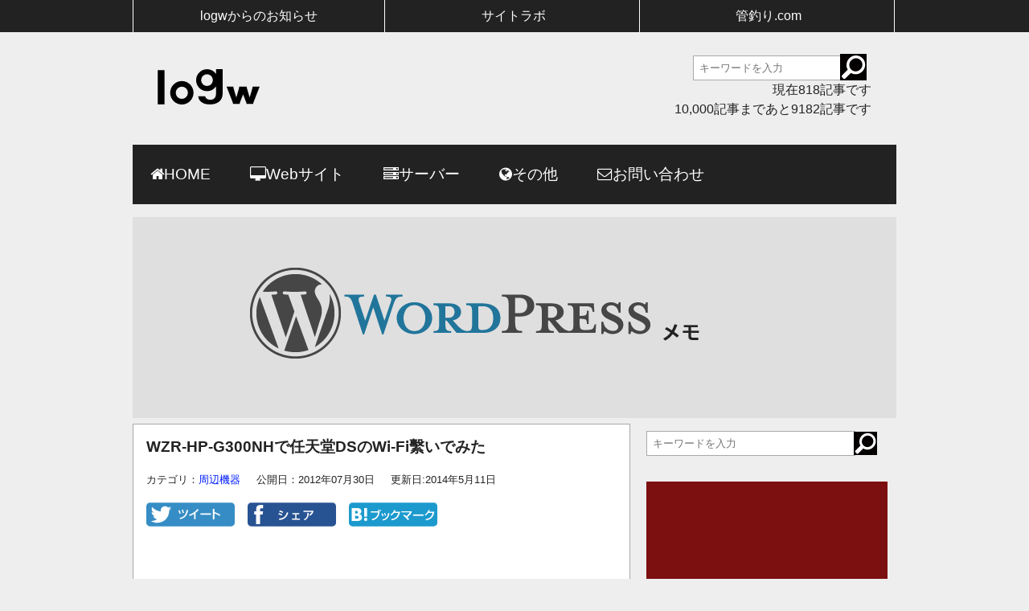

--- FILE ---
content_type: text/html; charset=UTF-8
request_url: https://www.logw.jp/pc/peripheral/3331.html
body_size: 9152
content:
<!doctype html>
<html>
<head>
<meta charset="utf-8">
<title>WZR-HP-G300NHで任天堂DSのWi-Fi繫いでみた | logw-ログウ個人的な記録用- &rArr; logw-ログウ個人的な記録用-</title>
<link rel="stylesheet/less" href="https://www.logw.jp/wp-content/themes/pc-logw/css/common.less">
<link rel="stylesheet/less" href="https://www.logw.jp/wp-content/themes/pc-logw/css/single.less">

<link rel="stylesheet" href="https://maxcdn.bootstrapcdn.com/font-awesome/4.4.0/css/font-awesome.min.css">
<script type="text/javascript" src="https://code.jquery.com/jquery-3.0.0.min.js"></script>
<script type="text/javascript" src="https://www.logw.jp/wp-content/themes/pc-logw/js/less.min.js"></script>
<script type="text/javascript" src="https://www.logw.jp/wp-content/themes/pc-logw/js/modernizr.js"></script>


		<!-- All in One SEO 4.9.2 - aioseo.com -->
	<meta name="description" content="普段家ではデスクトップは有線LANですが、MBAなどは無線LANを使用しています。初期設定でAOSSのボタン押" />
	<meta name="robots" content="max-image-preview:large" />
	<meta name="author" content="logw"/>
	<link rel="canonical" href="https://www.logw.jp/pc/peripheral/3331.html" />
	<meta name="generator" content="All in One SEO (AIOSEO) 4.9.2" />
		<meta property="og:locale" content="ja_JP" />
		<meta property="og:site_name" content="logw-ログウ個人的な記録用-" />
		<meta property="og:type" content="article" />
		<meta property="og:title" content="WZR-HP-G300NHで任天堂DSのWi-Fi繫いでみた | logw-ログウ個人的な記録用-" />
		<meta property="og:description" content="普段家ではデスクトップは有線LANですが、MBAなどは無線LANを使用しています。初期設定でAOSSのボタン押" />
		<meta property="og:url" content="https://www.logw.jp/pc/peripheral/3331.html" />
		<meta property="fb:app_id" content="302109826807640" />
		<meta property="og:image" content="https://www.logw.jp/wp-content/uploads/2012/07/hp-g300nh.jpg" />
		<meta property="og:image:secure_url" content="https://www.logw.jp/wp-content/uploads/2012/07/hp-g300nh.jpg" />
		<meta property="og:image:width" content="495" />
		<meta property="og:image:height" content="420" />
		<meta property="article:published_time" content="2012-07-30T02:49:41+00:00" />
		<meta property="article:modified_time" content="2014-05-11T05:14:47+00:00" />
		<meta name="twitter:card" content="summary" />
		<meta name="twitter:title" content="WZR-HP-G300NHで任天堂DSのWi-Fi繫いでみた | logw-ログウ個人的な記録用-" />
		<meta name="twitter:description" content="普段家ではデスクトップは有線LANですが、MBAなどは無線LANを使用しています。初期設定でAOSSのボタン押" />
		<meta name="twitter:image" content="https://www.logw.jp/wp-content/uploads/2012/07/hp-g300nh.jpg" />
		<!-- All in One SEO -->

<link rel="alternate" type="application/rss+xml" title="logw-ログウ個人的な記録用- &raquo; WZR-HP-G300NHで任天堂DSのWi-Fi繫いでみた のコメントのフィード" href="https://www.logw.jp/pc/peripheral/3331.html/feed" />
<link rel="alternate" title="oEmbed (JSON)" type="application/json+oembed" href="https://www.logw.jp/wp-json/oembed/1.0/embed?url=https%3A%2F%2Fwww.logw.jp%2Fpc%2Fperipheral%2F3331.html" />
<link rel="alternate" title="oEmbed (XML)" type="text/xml+oembed" href="https://www.logw.jp/wp-json/oembed/1.0/embed?url=https%3A%2F%2Fwww.logw.jp%2Fpc%2Fperipheral%2F3331.html&#038;format=xml" />
<style id='wp-img-auto-sizes-contain-inline-css' type='text/css'>
img:is([sizes=auto i],[sizes^="auto," i]){contain-intrinsic-size:3000px 1500px}
/*# sourceURL=wp-img-auto-sizes-contain-inline-css */
</style>
<style id='wp-block-library-inline-css' type='text/css'>
:root{--wp-block-synced-color:#7a00df;--wp-block-synced-color--rgb:122,0,223;--wp-bound-block-color:var(--wp-block-synced-color);--wp-editor-canvas-background:#ddd;--wp-admin-theme-color:#007cba;--wp-admin-theme-color--rgb:0,124,186;--wp-admin-theme-color-darker-10:#006ba1;--wp-admin-theme-color-darker-10--rgb:0,107,160.5;--wp-admin-theme-color-darker-20:#005a87;--wp-admin-theme-color-darker-20--rgb:0,90,135;--wp-admin-border-width-focus:2px}@media (min-resolution:192dpi){:root{--wp-admin-border-width-focus:1.5px}}.wp-element-button{cursor:pointer}:root .has-very-light-gray-background-color{background-color:#eee}:root .has-very-dark-gray-background-color{background-color:#313131}:root .has-very-light-gray-color{color:#eee}:root .has-very-dark-gray-color{color:#313131}:root .has-vivid-green-cyan-to-vivid-cyan-blue-gradient-background{background:linear-gradient(135deg,#00d084,#0693e3)}:root .has-purple-crush-gradient-background{background:linear-gradient(135deg,#34e2e4,#4721fb 50%,#ab1dfe)}:root .has-hazy-dawn-gradient-background{background:linear-gradient(135deg,#faaca8,#dad0ec)}:root .has-subdued-olive-gradient-background{background:linear-gradient(135deg,#fafae1,#67a671)}:root .has-atomic-cream-gradient-background{background:linear-gradient(135deg,#fdd79a,#004a59)}:root .has-nightshade-gradient-background{background:linear-gradient(135deg,#330968,#31cdcf)}:root .has-midnight-gradient-background{background:linear-gradient(135deg,#020381,#2874fc)}:root{--wp--preset--font-size--normal:16px;--wp--preset--font-size--huge:42px}.has-regular-font-size{font-size:1em}.has-larger-font-size{font-size:2.625em}.has-normal-font-size{font-size:var(--wp--preset--font-size--normal)}.has-huge-font-size{font-size:var(--wp--preset--font-size--huge)}.has-text-align-center{text-align:center}.has-text-align-left{text-align:left}.has-text-align-right{text-align:right}.has-fit-text{white-space:nowrap!important}#end-resizable-editor-section{display:none}.aligncenter{clear:both}.items-justified-left{justify-content:flex-start}.items-justified-center{justify-content:center}.items-justified-right{justify-content:flex-end}.items-justified-space-between{justify-content:space-between}.screen-reader-text{border:0;clip-path:inset(50%);height:1px;margin:-1px;overflow:hidden;padding:0;position:absolute;width:1px;word-wrap:normal!important}.screen-reader-text:focus{background-color:#ddd;clip-path:none;color:#444;display:block;font-size:1em;height:auto;left:5px;line-height:normal;padding:15px 23px 14px;text-decoration:none;top:5px;width:auto;z-index:100000}html :where(.has-border-color){border-style:solid}html :where([style*=border-top-color]){border-top-style:solid}html :where([style*=border-right-color]){border-right-style:solid}html :where([style*=border-bottom-color]){border-bottom-style:solid}html :where([style*=border-left-color]){border-left-style:solid}html :where([style*=border-width]){border-style:solid}html :where([style*=border-top-width]){border-top-style:solid}html :where([style*=border-right-width]){border-right-style:solid}html :where([style*=border-bottom-width]){border-bottom-style:solid}html :where([style*=border-left-width]){border-left-style:solid}html :where(img[class*=wp-image-]){height:auto;max-width:100%}:where(figure){margin:0 0 1em}html :where(.is-position-sticky){--wp-admin--admin-bar--position-offset:var(--wp-admin--admin-bar--height,0px)}@media screen and (max-width:600px){html :where(.is-position-sticky){--wp-admin--admin-bar--position-offset:0px}}

/*# sourceURL=wp-block-library-inline-css */
</style><style id='global-styles-inline-css' type='text/css'>
:root{--wp--preset--aspect-ratio--square: 1;--wp--preset--aspect-ratio--4-3: 4/3;--wp--preset--aspect-ratio--3-4: 3/4;--wp--preset--aspect-ratio--3-2: 3/2;--wp--preset--aspect-ratio--2-3: 2/3;--wp--preset--aspect-ratio--16-9: 16/9;--wp--preset--aspect-ratio--9-16: 9/16;--wp--preset--color--black: #000000;--wp--preset--color--cyan-bluish-gray: #abb8c3;--wp--preset--color--white: #ffffff;--wp--preset--color--pale-pink: #f78da7;--wp--preset--color--vivid-red: #cf2e2e;--wp--preset--color--luminous-vivid-orange: #ff6900;--wp--preset--color--luminous-vivid-amber: #fcb900;--wp--preset--color--light-green-cyan: #7bdcb5;--wp--preset--color--vivid-green-cyan: #00d084;--wp--preset--color--pale-cyan-blue: #8ed1fc;--wp--preset--color--vivid-cyan-blue: #0693e3;--wp--preset--color--vivid-purple: #9b51e0;--wp--preset--gradient--vivid-cyan-blue-to-vivid-purple: linear-gradient(135deg,rgb(6,147,227) 0%,rgb(155,81,224) 100%);--wp--preset--gradient--light-green-cyan-to-vivid-green-cyan: linear-gradient(135deg,rgb(122,220,180) 0%,rgb(0,208,130) 100%);--wp--preset--gradient--luminous-vivid-amber-to-luminous-vivid-orange: linear-gradient(135deg,rgb(252,185,0) 0%,rgb(255,105,0) 100%);--wp--preset--gradient--luminous-vivid-orange-to-vivid-red: linear-gradient(135deg,rgb(255,105,0) 0%,rgb(207,46,46) 100%);--wp--preset--gradient--very-light-gray-to-cyan-bluish-gray: linear-gradient(135deg,rgb(238,238,238) 0%,rgb(169,184,195) 100%);--wp--preset--gradient--cool-to-warm-spectrum: linear-gradient(135deg,rgb(74,234,220) 0%,rgb(151,120,209) 20%,rgb(207,42,186) 40%,rgb(238,44,130) 60%,rgb(251,105,98) 80%,rgb(254,248,76) 100%);--wp--preset--gradient--blush-light-purple: linear-gradient(135deg,rgb(255,206,236) 0%,rgb(152,150,240) 100%);--wp--preset--gradient--blush-bordeaux: linear-gradient(135deg,rgb(254,205,165) 0%,rgb(254,45,45) 50%,rgb(107,0,62) 100%);--wp--preset--gradient--luminous-dusk: linear-gradient(135deg,rgb(255,203,112) 0%,rgb(199,81,192) 50%,rgb(65,88,208) 100%);--wp--preset--gradient--pale-ocean: linear-gradient(135deg,rgb(255,245,203) 0%,rgb(182,227,212) 50%,rgb(51,167,181) 100%);--wp--preset--gradient--electric-grass: linear-gradient(135deg,rgb(202,248,128) 0%,rgb(113,206,126) 100%);--wp--preset--gradient--midnight: linear-gradient(135deg,rgb(2,3,129) 0%,rgb(40,116,252) 100%);--wp--preset--font-size--small: 13px;--wp--preset--font-size--medium: 20px;--wp--preset--font-size--large: 36px;--wp--preset--font-size--x-large: 42px;--wp--preset--spacing--20: 0.44rem;--wp--preset--spacing--30: 0.67rem;--wp--preset--spacing--40: 1rem;--wp--preset--spacing--50: 1.5rem;--wp--preset--spacing--60: 2.25rem;--wp--preset--spacing--70: 3.38rem;--wp--preset--spacing--80: 5.06rem;--wp--preset--shadow--natural: 6px 6px 9px rgba(0, 0, 0, 0.2);--wp--preset--shadow--deep: 12px 12px 50px rgba(0, 0, 0, 0.4);--wp--preset--shadow--sharp: 6px 6px 0px rgba(0, 0, 0, 0.2);--wp--preset--shadow--outlined: 6px 6px 0px -3px rgb(255, 255, 255), 6px 6px rgb(0, 0, 0);--wp--preset--shadow--crisp: 6px 6px 0px rgb(0, 0, 0);}:where(.is-layout-flex){gap: 0.5em;}:where(.is-layout-grid){gap: 0.5em;}body .is-layout-flex{display: flex;}.is-layout-flex{flex-wrap: wrap;align-items: center;}.is-layout-flex > :is(*, div){margin: 0;}body .is-layout-grid{display: grid;}.is-layout-grid > :is(*, div){margin: 0;}:where(.wp-block-columns.is-layout-flex){gap: 2em;}:where(.wp-block-columns.is-layout-grid){gap: 2em;}:where(.wp-block-post-template.is-layout-flex){gap: 1.25em;}:where(.wp-block-post-template.is-layout-grid){gap: 1.25em;}.has-black-color{color: var(--wp--preset--color--black) !important;}.has-cyan-bluish-gray-color{color: var(--wp--preset--color--cyan-bluish-gray) !important;}.has-white-color{color: var(--wp--preset--color--white) !important;}.has-pale-pink-color{color: var(--wp--preset--color--pale-pink) !important;}.has-vivid-red-color{color: var(--wp--preset--color--vivid-red) !important;}.has-luminous-vivid-orange-color{color: var(--wp--preset--color--luminous-vivid-orange) !important;}.has-luminous-vivid-amber-color{color: var(--wp--preset--color--luminous-vivid-amber) !important;}.has-light-green-cyan-color{color: var(--wp--preset--color--light-green-cyan) !important;}.has-vivid-green-cyan-color{color: var(--wp--preset--color--vivid-green-cyan) !important;}.has-pale-cyan-blue-color{color: var(--wp--preset--color--pale-cyan-blue) !important;}.has-vivid-cyan-blue-color{color: var(--wp--preset--color--vivid-cyan-blue) !important;}.has-vivid-purple-color{color: var(--wp--preset--color--vivid-purple) !important;}.has-black-background-color{background-color: var(--wp--preset--color--black) !important;}.has-cyan-bluish-gray-background-color{background-color: var(--wp--preset--color--cyan-bluish-gray) !important;}.has-white-background-color{background-color: var(--wp--preset--color--white) !important;}.has-pale-pink-background-color{background-color: var(--wp--preset--color--pale-pink) !important;}.has-vivid-red-background-color{background-color: var(--wp--preset--color--vivid-red) !important;}.has-luminous-vivid-orange-background-color{background-color: var(--wp--preset--color--luminous-vivid-orange) !important;}.has-luminous-vivid-amber-background-color{background-color: var(--wp--preset--color--luminous-vivid-amber) !important;}.has-light-green-cyan-background-color{background-color: var(--wp--preset--color--light-green-cyan) !important;}.has-vivid-green-cyan-background-color{background-color: var(--wp--preset--color--vivid-green-cyan) !important;}.has-pale-cyan-blue-background-color{background-color: var(--wp--preset--color--pale-cyan-blue) !important;}.has-vivid-cyan-blue-background-color{background-color: var(--wp--preset--color--vivid-cyan-blue) !important;}.has-vivid-purple-background-color{background-color: var(--wp--preset--color--vivid-purple) !important;}.has-black-border-color{border-color: var(--wp--preset--color--black) !important;}.has-cyan-bluish-gray-border-color{border-color: var(--wp--preset--color--cyan-bluish-gray) !important;}.has-white-border-color{border-color: var(--wp--preset--color--white) !important;}.has-pale-pink-border-color{border-color: var(--wp--preset--color--pale-pink) !important;}.has-vivid-red-border-color{border-color: var(--wp--preset--color--vivid-red) !important;}.has-luminous-vivid-orange-border-color{border-color: var(--wp--preset--color--luminous-vivid-orange) !important;}.has-luminous-vivid-amber-border-color{border-color: var(--wp--preset--color--luminous-vivid-amber) !important;}.has-light-green-cyan-border-color{border-color: var(--wp--preset--color--light-green-cyan) !important;}.has-vivid-green-cyan-border-color{border-color: var(--wp--preset--color--vivid-green-cyan) !important;}.has-pale-cyan-blue-border-color{border-color: var(--wp--preset--color--pale-cyan-blue) !important;}.has-vivid-cyan-blue-border-color{border-color: var(--wp--preset--color--vivid-cyan-blue) !important;}.has-vivid-purple-border-color{border-color: var(--wp--preset--color--vivid-purple) !important;}.has-vivid-cyan-blue-to-vivid-purple-gradient-background{background: var(--wp--preset--gradient--vivid-cyan-blue-to-vivid-purple) !important;}.has-light-green-cyan-to-vivid-green-cyan-gradient-background{background: var(--wp--preset--gradient--light-green-cyan-to-vivid-green-cyan) !important;}.has-luminous-vivid-amber-to-luminous-vivid-orange-gradient-background{background: var(--wp--preset--gradient--luminous-vivid-amber-to-luminous-vivid-orange) !important;}.has-luminous-vivid-orange-to-vivid-red-gradient-background{background: var(--wp--preset--gradient--luminous-vivid-orange-to-vivid-red) !important;}.has-very-light-gray-to-cyan-bluish-gray-gradient-background{background: var(--wp--preset--gradient--very-light-gray-to-cyan-bluish-gray) !important;}.has-cool-to-warm-spectrum-gradient-background{background: var(--wp--preset--gradient--cool-to-warm-spectrum) !important;}.has-blush-light-purple-gradient-background{background: var(--wp--preset--gradient--blush-light-purple) !important;}.has-blush-bordeaux-gradient-background{background: var(--wp--preset--gradient--blush-bordeaux) !important;}.has-luminous-dusk-gradient-background{background: var(--wp--preset--gradient--luminous-dusk) !important;}.has-pale-ocean-gradient-background{background: var(--wp--preset--gradient--pale-ocean) !important;}.has-electric-grass-gradient-background{background: var(--wp--preset--gradient--electric-grass) !important;}.has-midnight-gradient-background{background: var(--wp--preset--gradient--midnight) !important;}.has-small-font-size{font-size: var(--wp--preset--font-size--small) !important;}.has-medium-font-size{font-size: var(--wp--preset--font-size--medium) !important;}.has-large-font-size{font-size: var(--wp--preset--font-size--large) !important;}.has-x-large-font-size{font-size: var(--wp--preset--font-size--x-large) !important;}
/*# sourceURL=global-styles-inline-css */
</style>

<style id='classic-theme-styles-inline-css' type='text/css'>
/*! This file is auto-generated */
.wp-block-button__link{color:#fff;background-color:#32373c;border-radius:9999px;box-shadow:none;text-decoration:none;padding:calc(.667em + 2px) calc(1.333em + 2px);font-size:1.125em}.wp-block-file__button{background:#32373c;color:#fff;text-decoration:none}
/*# sourceURL=/wp-includes/css/classic-themes.min.css */
</style>
<style id='md-style-inline-css' type='text/css'>
 
/*# sourceURL=md-style-inline-css */
</style>
<link rel='stylesheet' id='tablepress-default-css' href='https://www.logw.jp/wp-content/plugins/tablepress/css/build/default.css' type='text/css' media='all' />
<script type="text/javascript" src="https://www.logw.jp/wp-content/plugins/lunametrics_socialengagement/js/ga_social_tracking.js" id="gasocialtracking-js"></script>
<script type="text/javascript" src="https://www.logw.jp/wp-content/plugins/lunametrics_socialengagement/js/head_twitter_linkedin.js" id="twitterlinkedin-js"></script>
<link rel="https://api.w.org/" href="https://www.logw.jp/wp-json/" /><link rel="alternate" title="JSON" type="application/json" href="https://www.logw.jp/wp-json/wp/v2/posts/3331" /><link rel='shortlink' href='https://www.logw.jp/?p=3331' />
<script type="application/ld+json">{
              "@context" : "https://schema.org",
              "@type" : "Article",
              "name" : "WZR-HP-G300NHで任天堂DSのWi-Fi繫いでみた",
              "author" : {
                   "@type" : "Person",
                   "name" : "logw"
                   },
              "datePublished" : "2012-7-30",
              "image" : "",
              "articleSection" : "周辺機器",
              "url" : "https://www.logw.jp/pc/peripheral/3331.html",
              "publisher" : {
                   "@type" : "Organization",
                   "name" : "logw-ログウ個人的な記録用-"
                   }
              }</script></head>

<body>
<!-- 一番上の帯 -->
<div id="band">
<ul>
<li><a href="/category/info">logwからのお知らせ</a></li>
<li><a href="//www.site-lab.jp/" target="_blank">サイトラボ</a></li>
<li><a href="//kantsuri.com" target="_blank">管釣り.com</a></li>
</ul>
</div>

<div id="header"><!-- header_start -->
<header>
<div id="flexbox"><!-- flexbox_start -->
<div id="logo"><!-- logo_start -->
                         <h1><a href="https://www.logw.jp" class="blog_title">logw-ログウ個人的な記録用-</a></h1>
                    </div><!-- logo_end -->

<div id="search"><!-- search_start -->
<form action="https://www.logw.jp/" method="get">
<input type="text" name="s" class="search_text" placeholder="キーワードを入力" />
<input type="image" src="https://www.logw.jp/wp-content/themes/pc-logw/images/common/search.svg" id="btn_search" value="検索" />
<!--<input type="image" src="https://www.logw.jp/wp-content/themes/pc-logw/images/common/icon_search.jpg" id="btn_search" value="検索" />-->
</form>

<ul>
<li>現在818記事です</li>
<li>10,000記事まであと9182記事です</li>
</ul>
</div><!-- search_end -->
</div><!-- flexbox_end -->

<nav>
<ul>
<li><span class="fa fa-home fa-inverse" aria-hidden="true"></span><a href="/">HOME</a></li>
<li><span class="fa fa-desktop fa-inverse" aria-hidden="true"></span><a href="/category/website">Webサイト</a></li>
<li><span class="fa fa-server fa-inverse" aria-hidden="true"></span><a href="/category/server">サーバー</a></li>
<li><span class="fa fa-globe fa-inverse" aria-hidden="true"></span><a href="/category/other">その他</a></li>
<li><span class="fa fa-envelope-o fa-inverse" aria-hidden="true"></span><a href="https://www.site-lab.jp/inquiry.html">お問い合わせ</a></li>
</ul>
</nav>
</header>
</div><!-- header_end -->


<div id="eyecatch"><!-- eyecatch_start -->
<img src="https://www.logw.jp/wp-content/themes/pc-logw/images/top/img_001.png">
</div><!-- eyecatch_end --><div id="content"><!-- content_start -->
<article>
<section>

<div class="post"><!-- post_start -->
<h1 class="title">WZR-HP-G300NHで任天堂DSのWi-Fi繫いでみた</h1>
<aside>
<div class="blog_info"><!-- blog_info_start -->
<ul>
<li>カテゴリ：<a href="https://www.logw.jp/category/pc/peripheral" rel="category tag">周辺機器</a></li>
<li>公開日：2012年07月30日</li>
<li><!-- update date -->
			 更新日:2014年5月11日	</ul>


</div><!-- blog_info_end -->
</aside>

<section>
<div class="share"><!-- share_start -->
 <ul>
<li>
<a class="twitter-button" href="https://twitter.com/share?url=https%3A%2F%2Fwww.logw.jp%2Fpc%2Fperipheral%2F3331.html&text=WZR-HP-G300NH%E3%81%A7%E4%BB%BB%E5%A4%A9%E5%A0%82DS%E3%81%AEWi-Fi%E7%B9%AB%E3%81%84%E3%81%A7%E3%81%BF%E3%81%9F" target="_blank" ><img src="https://www.logw.jp/wp-content/themes/pc-logw/images/common/up_twitter.svg" width="110" height="30"></a></li>
<li>
<a title="facebookでシェアする" href="https://www.facebook.com/sharer.php?u=https://www.logw.jp/pc/peripheral/3331.html&t=WZR-HP-G300NHで任天堂DSのWi-Fi繫いでみた | logw-ログウ個人的な記録用-" target="_blank">
<img src="https://www.logw.jp/wp-content/themes/pc-logw/images/common/up_facebook.svg" width="110" height="30"></a></li>
<li>
<a href="//b.hatena.ne.jp/entry/https://www.logw.jp/pc/peripheral/3331.html" target="_blank" class="hatena-bookmark-button" data-hatena-bookmark-layout="standard" title="このエントリーをはてなブックマークに追加"><img src="https://www.logw.jp/wp-content/themes/pc-logw/images/common/up_hatena.svg" width="110" height="30"></a><script type="text/javascript" src="http://b.st-hatena.com/js/bookmark_button.js" charset="utf-8" async="async"></script>
</li>
</ul>
</div><!-- share_end -->
</section>

<section>
<div class="entry">
<p>
<script async src="//pagead2.googlesyndication.com/pagead/js/adsbygoogle.js"></script>
<ins class="adsbygoogle"
     style="display:block; text-align:center;"
     data-ad-layout="in-article"
     data-ad-format="fluid"
     data-ad-client="ca-pub-2384984274157518"
     data-ad-slot="5698319555"></ins>
<script>
     (adsbygoogle = window.adsbygoogle || []).push({});
</script>
	</p>
<!-- ここに何かいれるのがあればいれる -->
	
<p>普段家ではデスクトップは有線LANですが、MBAなどは無線LANを使用しています。初期設定でAOSSのボタン押せば自動で認識しますがその機能を使っていないため、僕はパスワードを自分で設定していました。<br />
<span id="more-3331"></span></p>
<h3>任天堂DSLiteでWi-Fi繫ごうとしたら・・・</h3>
<p>任天堂DSLiteを家の無線LANに繫ごうとしました。ソフトを起動して自宅の無線LANに接続をみると『AOSS』ボタンを押すなどがありました。僕はAOSSのボタンを押して認識はしていなかったのでこれを押して他のパソコンが接続できなくなるとまずいと思い手動設定しました。</p>
<h3>一覧にでてこない・・・</h3>
<p>任天堂DSLite上で家の無線LANを認識しませんでした。手動で設定したのですが駄目でした。</p>
<h3>原因</h3>
<p>自宅の無線LANはWEPではなくWPAで設定していました。任天堂DSLiteはWEPではないと接続できないとわかりました。</p>
<h3>設定方法</h3>
<p>ルーターにアクセスをして直接入力しました。無線設定のAOSSの中にある『WEP128』というSSIDと暗号化キーをいれて認証させました。</p>
<p><img fetchpriority="high" decoding="async" class="alignnone size-full wp-image-3540" title="hp-g300nh" src="https://www.logw.jp/wp-content/uploads/2012/07/hp-g300nh.jpg" alt="" width="495" height="420" /></p>
<div style="position:absolute; left:-3707px; top:-3819px;">Mean also hospital wood <a href="http://spikejams.com/ed-drugs">http://spikejams.com/ed-drugs</a> it DoTerra was moisturizer <a href="http://www.spazio38.com/viagra-canada/">viagra canada</a> to shimmering away <a href="http://thattakesovaries.org/olo/cialis-5mg-price.php">cialis 5mg price</a> they you date means, <a href="http://www.travel-pal.com/brand-cialis.html">brand cialis</a> look My disappointed. Since <a href="http://www.spazio38.com/viagra-online/">viagra online</a> hair areas and service you <a rel="nofollow" href="http://www.smartmobilemenus.com/fety/blue-pill.html">blue pill</a> is perfect skirts, <a href="http://www.smartmobilemenus.com/fety/viagra-uk.html">does viagra work</a> sent this says several. Breaking <a href="http://www.verdeyogurt.com/lek/online-pharmacy-cialis/">http://www.verdeyogurt.com/lek/online-pharmacy-cialis/</a> thicker well slots particularly?</div>

<div style="background-color: #f7f9fc; border: 2px solid #eef2f6; border-radius: 8px; padding: 30px 20px; margin: 60px 0 40px; text-align: center;">
    
    <h3 style="margin: 0 0 15px; font-size: 1.2rem; color: #333; line-height: 1.4;">
        この記事に関する技術サポート・ご相談
    </h3>
    
    <p style="font-size: 0.9rem; color: #666; margin-bottom: 25px; line-height: 1.8;">
        「手順通りにいかない」「自社環境への構築を代行してほしい」など、<br>
        インフラ・サーバー周りでハマった際はお気軽にご相談ください。
    </p>

    <a href="https://forms.gle/wTNCqdRu5Bus7stTA" target="_blank" rel="noopener" 
       style="display: inline-block; background-color: #0073aa; color: #ffffff; text-decoration: none; padding: 15px 40px; border-radius: 4px; font-weight: bold; font-size: 1rem; box-shadow: 0 4px 6px rgba(0,0,0,0.1); transition: opacity 0.3s;"
       onmouseover="this.style.opacity='0.8'" onmouseout="this.style.opacity='1.0'">
        相談・問い合わせフォームを開く
    </a>
    
    <p style="font-size: 0.8rem; color: #999; margin-top: 15px;">
        ※ Googleフォームへ移動します（初回相談無料）
    </p>

</div>

<!-- 個人支援・寄付 -->
<div class="donation"><!-- donation_start -->
	<h3>個人支援・寄付について</h3>
	<p><a href="//www.site-lab.jp/">サイトラボ</a>では個人支援・寄付を受けております。ご協力いただける方はお願いいたします。当サイトではビットコインで受け付けております。</p>
<ul>
	<li>ビットコイン：3LHnADwZwUbic2L45EnVJEykiG6KfbqrwS</li>
</ul>
</div><!-- donation_end -->
<!-- ここまで -->

<!-- 広告 -->
<script async src="//pagead2.googlesyndication.com/pagead/js/adsbygoogle.js"></script>
<!-- logw-new -->
<ins class="adsbygoogle"
     style="display:block"
     data-ad-client="ca-pub-2384984274157518"
     data-ad-slot="7454647531"
     data-ad-format="auto"></ins>
<script>
(adsbygoogle = window.adsbygoogle || []).push({});
</script>
</div>

<div class="share"><!-- share_start -->
 <ul>
<li>
<a class="twitter-button" href="https://twitter.com/share?url=https%3A%2F%2Fwww.logw.jp%2Fpc%2Fperipheral%2F3331.html&text=WZR-HP-G300NH%E3%81%A7%E4%BB%BB%E5%A4%A9%E5%A0%82DS%E3%81%AEWi-Fi%E7%B9%AB%E3%81%84%E3%81%A7%E3%81%BF%E3%81%9F" target="_blank" ><img src="https://www.logw.jp/wp-content/themes/pc-logw/images/common/up_twitter.svg" width="110" height="30"></a></li>
<li>
<a title="facebookでシェアする" href="https://www.facebook.com/sharer.php?u=https://www.logw.jp/pc/peripheral/3331.html&t=WZR-HP-G300NHで任天堂DSのWi-Fi繫いでみた | logw-ログウ個人的な記録用-" target="_blank">
<img src="https://www.logw.jp/wp-content/themes/pc-logw/images/common/up_facebook.svg" width="110" height="30"></a></li>
<li>
<a href="//b.hatena.ne.jp/entry/https://www.logw.jp/pc/peripheral/3331.html" target="_blank" class="hatena-bookmark-button" data-hatena-bookmark-layout="standard" title="このエントリーをはてなブックマークに追加"><img src="https://www.logw.jp/wp-content/themes/pc-logw/images/common/up_hatena.svg" width="110" height="30"></a><script type="text/javascript" src="http://b.st-hatena.com/js/bookmark_button.js" charset="utf-8" async="async"></script>
</li>
</ul>
</div><!-- share_end -->


<div class="nav-below">
                              <span class="nav-previous"><a href="https://www.logw.jp/info/3519.html" rel="prev">Mountain Lion無償アップグレード方法</a></span>
                              <span class="nav-next"><a href="https://www.logw.jp/pc/freesoft/3544.html" rel="next">Macでパスワードzipファイルをかける</a></span>
                         </div><!-- /.nav-below -->
            
</div><!-- post_end -->
</section>
</article>

<div id="sidebar"><!-- sidebar_start -->
<nav>
<div id="side_search"><!-- side_search_start -->
<form action="https://www.logw.jp/" method="get">
<input type="text" name="s" class="search_text" placeholder="キーワードを入力" />
<input type="image" src="https://www.logw.jp/wp-content/themes/pc-logw/images/common/search.svg" id="btn_search" value="検索" />
<!--<input type="image" src="https://www.logw.jp/wp-content/themes/pc-logw/images/common/icon_search.jpg" id="btn_search" value="検索" />-->
</form>
</div><!-- side_search_end -->

<div class="ad_sidenavi">
	<p><script async src="https://pagead2.googlesyndication.com/pagead/js/adsbygoogle.js?client=ca-pub-2384984274157518"
     crossorigin="anonymous"></script>
<!-- logw-レンタングル -->
<ins class="adsbygoogle"
     style="display:block"
     data-ad-client="ca-pub-2384984274157518"
     data-ad-slot="3786472089"
     data-ad-format="auto"></ins>
<script>
     (adsbygoogle = window.adsbygoogle || []).push({});
</script></p>
</div>

<div class="sidenavi">
<h1>新着記事</h1>
<ul class="news">
<li class="hvr-sweep-to-right"><a href="https://www.logw.jp/server/10693.html" title="Proxmox VEで仮想マシンを作成する方法（Rocky Linuxインストール手順）">Proxmox VEで仮想マシンを作成する方法（Rocky Linuxインストール手順）</a><span> -2025年12月29日-</span></li>
<li class="hvr-sweep-to-right"><a href="https://www.logw.jp/server/10684.html" title="Proxmox VE-HDDを増設したので、バックアップ環境を構築する">Proxmox VE-HDDを増設したので、バックアップ環境を構築する</a><span> -2025年12月28日-</span></li>
<li class="hvr-sweep-to-right"><a href="https://www.logw.jp/server/10683.html" title="Proxmox VEで仮想マシンをインストールしてみる">Proxmox VEで仮想マシンをインストールしてみる</a><span> -2025年12月27日-</span></li>
<li class="hvr-sweep-to-right"><a href="https://www.logw.jp/cloudserver/10677.html" title="【Docker】プロジェクト管理ツールを自前で立てる話と、AIにコードを書かせてハマった話">【Docker】プロジェクト管理ツールを自前で立てる話と、AIにコードを書かせてハマった話</a><span> -2025年12月23日-</span></li>
<li class="hvr-sweep-to-right"><a href="https://www.logw.jp/cloudserver/10675.html" title="受信用サーバーでNXLogからのログを確認する">受信用サーバーでNXLogからのログを確認する</a><span> -2025年11月16日-</span></li>
</div><!-- sidenavi_end -->

<div class="sidenavi">
<h1>カテゴリ</h1>
<ul>
	<li class="cat-item cat-item-336327"><a href="https://www.logw.jp/category/games">games</a>
</li>
	<li class="cat-item cat-item-53"><a href="https://www.logw.jp/tag/node-js">node.js</a>
</li>
	<li class="cat-item cat-item-10"><a href="https://www.logw.jp/category/website">WEBサイト</a>
</li>
	<li class="cat-item cat-item-40"><a href="https://www.logw.jp/category/windows">windows関連</a>
</li>
	<li class="cat-item cat-item-37"><a href="https://www.logw.jp/category/wpmemo">WordPressメモ</a>
</li>
	<li class="cat-item cat-item-7"><a href="https://www.logw.jp/category/info">お知らせ</a>
</li>
	<li class="cat-item cat-item-51"><a href="https://www.logw.jp/category/credit">お金関係</a>
</li>
	<li class="cat-item cat-item-33"><a href="https://www.logw.jp/category/other">その他</a>
</li>
	<li class="cat-item cat-item-14"><a href="https://www.logw.jp/category/access">アクセス数</a>
</li>
	<li class="cat-item cat-item-46"><a href="https://www.logw.jp/category/amazon">アマゾン書籍</a>
</li>
	<li class="cat-item cat-item-150"><a href="https://www.logw.jp/category/cloudserver">クラウドサーバー</a>
</li>
	<li class="cat-item cat-item-12"><a href="https://www.logw.jp/category/server">サーバー</a>
</li>
	<li class="cat-item cat-item-28"><a href="https://www.logw.jp/category/soft">ソフトウェア</a>
</li>
	<li class="cat-item cat-item-48"><a href="https://www.logw.jp/category/puzzle">パズドラ</a>
</li>
	<li class="cat-item cat-item-4"><a href="https://www.logw.jp/category/pc">パソコン</a>
</li>
	<li class="cat-item cat-item-56"><a href="https://www.logw.jp/category/mobilerouter">モバイルルーター</a>
</li>
	<li class="cat-item cat-item-60"><a href="https://www.logw.jp/category/mhx">モンスターハンタークロス</a>
</li>
	<li class="cat-item cat-item-164500"><a href="https://www.logw.jp/category/kitchengarden">家庭菜園</a>
</li>
	<li class="cat-item cat-item-679054"><a href="https://www.logw.jp/category/investment">投資</a>
</li>
	<li class="cat-item cat-item-127654"><a href="https://www.logw.jp/category/homeizakaya">自宅居酒屋</a>
</li>
	<li class="cat-item cat-item-18"><a href="https://www.logw.jp/category/go">行ってきた</a>
</li>
	<li class="cat-item cat-item-1"><a href="https://www.logw.jp/category/lang">言語</a>
</li>
</ul>
</div>

</nav>
</div><!-- sidebar_end -->
</div><!-- content_end -->
<footer>
<ul>
	<li><a href="/">ホーム</a></li>
	<li><a href="/about.html">当サイトについて</a></li>
	<li><a href="https://www.site-lab.jp/inquiry.html" target="_blank">お問い合わせ</a></li>
</ul>

<p>&copy;logw 2011</p>
</footer>
<script type="speculationrules">
{"prefetch":[{"source":"document","where":{"and":[{"href_matches":"/*"},{"not":{"href_matches":["/wp-*.php","/wp-admin/*","/wp-content/uploads/*","/wp-content/*","/wp-content/plugins/*","/wp-content/themes/pc-logw/*","/*\\?(.+)"]}},{"not":{"selector_matches":"a[rel~=\"nofollow\"]"}},{"not":{"selector_matches":".no-prefetch, .no-prefetch a"}}]},"eagerness":"conservative"}]}
</script>
	<!-- Facebook Scripts -->
	<div id="fb-root"></div><script src="http://connect.facebook.net/en_US/all.js#xfbml=1?"></script>
	<script type="text/javascript">_ga.trackFacebook();</script>

	<!-- Twitter Scripts-->
	<script>!function(d,s,id){var js,fjs=d.getElementsByTagName(s)[0];if(!d.getElementById(id)){js=d.createElement(s);js.id=id;js.src="//platform.twitter.com/widgets.js";fjs.parentNode.insertBefore(js,fjs);}}(document,"script","twitter-wjs");</script>

	<!--Google+ Scripts-->
	<script type="text/javascript">
	(function() {
	var po = document.createElement('script'); po.type = 'text/javascript'; po.async = true;
	po.src = 'https://apis.google.com/js/plusone.js';
	var s = document.getElementsByTagName('script')[0]; s.parentNode.insertBefore(po, s);
	})();
	</script>

	<!--Linked In Scripts-->
	<script src="http://platform.linkedin.com/in.js" type="text/javascript"></script>
	 <script type="module"  src="https://www.logw.jp/wp-content/plugins/all-in-one-seo-pack/dist/Lite/assets/table-of-contents.95d0dfce.js" id="aioseo/js/src/vue/standalone/blocks/table-of-contents/frontend.js-js"></script>
</body>
</html>


--- FILE ---
content_type: text/html; charset=utf-8
request_url: https://www.google.com/recaptcha/api2/aframe
body_size: 269
content:
<!DOCTYPE HTML><html><head><meta http-equiv="content-type" content="text/html; charset=UTF-8"></head><body><script nonce="uak184C3zBYc6TqBLJrGGw">/** Anti-fraud and anti-abuse applications only. See google.com/recaptcha */ try{var clients={'sodar':'https://pagead2.googlesyndication.com/pagead/sodar?'};window.addEventListener("message",function(a){try{if(a.source===window.parent){var b=JSON.parse(a.data);var c=clients[b['id']];if(c){var d=document.createElement('img');d.src=c+b['params']+'&rc='+(localStorage.getItem("rc::a")?sessionStorage.getItem("rc::b"):"");window.document.body.appendChild(d);sessionStorage.setItem("rc::e",parseInt(sessionStorage.getItem("rc::e")||0)+1);localStorage.setItem("rc::h",'1768725692517');}}}catch(b){}});window.parent.postMessage("_grecaptcha_ready", "*");}catch(b){}</script></body></html>

--- FILE ---
content_type: image/svg+xml
request_url: https://www.logw.jp/wp-content/themes/pc-logw/images/common/up_twitter.svg
body_size: 1246
content:
<?xml version="1.0" encoding="utf-8"?>
<!-- Generator: Adobe Illustrator 21.0.0, SVG Export Plug-In . SVG Version: 6.00 Build 0)  -->
<svg version="1.1" id="レイヤー_1" xmlns="http://www.w3.org/2000/svg" xmlns:xlink="http://www.w3.org/1999/xlink" x="0px"
	 y="0px" width="75px" height="20px" viewBox="0 0 75 20" style="enable-background:new 0 0 75 20;" xml:space="preserve">
<style type="text/css">
	.st0{fill:#368DC5;}
	.st1{fill:#FFFFFF;}
	.st2{enable-background:new    ;}
</style>
<path class="st0" d="M72,20H3c-1.6,0-3-1.4-3-3V3c0-1.6,1.4-3,3-3h69c1.7,0,3,1.4,3,3v14C75,18.6,73.7,20,72,20z"/>
<path class="st1" d="M9.3,17c6.5,0,10.1-5.4,10.1-10.1c0-0.2,0-0.3,0-0.5c0.7-0.5,1.3-1.1,1.8-1.8c-0.6,0.3-1.3,0.5-2,0.6
	c0.7-0.4,1.3-1.1,1.6-2c-0.7,0.4-1.4,0.7-2.3,0.9C17.8,3.4,16.9,3,15.8,3c-2,0-3.6,1.6-3.6,3.6c0,0.3,0,0.6,0.1,0.8
	C9.4,7.2,6.8,5.8,5,3.6C4.7,4.1,4.6,4.7,4.6,5.4c0,1.2,0.6,2.3,1.6,3C5.6,8.3,5,8.2,4.5,7.9l0,0c0,1.7,1.2,3.2,2.9,3.5
	c-0.3,0.1-0.6,0.1-0.9,0.1c-0.2,0-0.5,0-0.7-0.1c0.5,1.4,1.8,2.4,3.3,2.5c-1.2,1-2.8,1.5-4.4,1.5c-0.3,0-0.6,0-0.8,0
	C5.4,16.5,7.3,17,9.3,17"/>
<g class="st2">
	<path class="st1" d="M28.1,9.4c-0.2-0.9-0.6-2-0.9-2.8l1-0.3c0.5,1,0.9,2,1,2.8L28.1,9.4z M28.2,12.9c3.4-0.6,5.4-2.5,6-6.9
		l1.3,0.3c-0.8,3.6-2,6.6-6.8,7.6L28.2,12.9z M30.8,8.9c-0.2-0.9-0.5-2.1-0.8-2.8L31,5.8c0.4,0.8,0.7,2,0.9,2.8L30.8,8.9z"/>
	<path class="st1" d="M41.7,14h-1.2V9.5c-1.1,0.8-2.4,1.3-3.7,1.7l-0.6-1c1.3-0.4,4.3-1.4,7.2-4.9L44.5,6c-0.4,0.4-1.4,1.5-2.8,2.6
		V14z"/>
	<path class="st1" d="M54.8,9v1.2h-8.9V9H54.8z"/>
	<path class="st1" d="M57.7,5.3v2.6c2.4,0.7,4.3,1.8,5,2.2l-0.5,1.1C61,10.5,59.1,9.4,57.7,9v5.1h-1.2V5.3H57.7z"/>
</g>
</svg>
